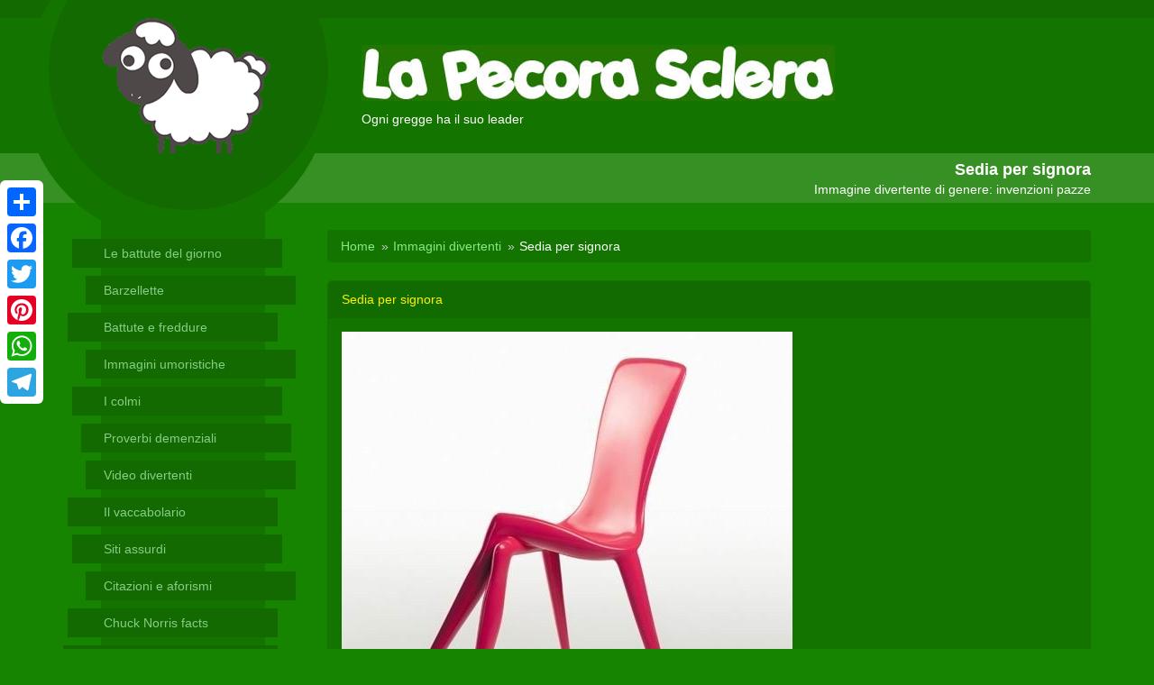

--- FILE ---
content_type: text/html
request_url: https://www.lapecorasclera.it/immagini-divertenti-mostra.php?immagine=839
body_size: 5400
content:
<!DOCTYPE html>
<html lang="it" xml:lang="it">
<head>
<title>Sedia per signora  - immagine divertente - La Pecora Sclera</title><meta name="Description" content="Sedia per signora invenzioni pazze Immagine divertente , La Pecora Sclera" /><meta name="Keywords" content="Sedia, per, signora, invenzioni, pazze, immagine, divertente, Pecora, Sclera" /><link rel="canonical" href="https://www.lapecorasclera.it/immagini-divertenti-mostra.php?immagine=839"/>		<meta property="og:title" content="Sedia per signora" />
		<meta property="og:type" content="article" />
		<meta property="og:url" content="https://www.lapecorasclera.it/immagini-divertenti-mostra.php?immagine=839" />
		<meta property="og:image" content="https://www.lapecorasclera.it/public/immagini_pecora/sedia_creativa.jpg" />
		<meta property="og:description" content="Immagine divertente: invenzioni pazze" />
		<meta property="og:site_name" content="La Pecora Sclera" />
					<meta property="og:locale" content="it_IT" />
					<meta property="twitter:card" content="summary" />
		<meta property="twitter:title" content="Sedia per signora" />
		<meta property="twitter:description" content="Immagine divertente: invenzioni pazze" />
		<meta property="twitter:image" content="https://www.lapecorasclera.it/public/immagini_pecora/sedia_creativa.jpg" />
		<meta property="twitter:url" content="https://www.lapecorasclera.it/immagini-divertenti-mostra.php?immagine=839" />
		<script type="text/javascript" async=true>
!function(){var e=window.location.hostname,t=document.createElement("script"),a=document.getElementsByTagName("script")[0],s="https://cmp.inmobi.com".concat("/choice/","qkwajJ5eKAMZK","/",e,"/choice.js?tag_version=V3"),n=0;t.async=!0,t.type="text/javascript",t.src=s,a.parentNode.insertBefore(t,a),!function e(){for(var t,a="__tcfapiLocator",s=[],n=window;n;){try{if(n.frames[a]){t=n;break}}catch(p){}if(n===window.top)break;n=n.parent}t||(!function e(){var t=n.document,s=!!n.frames[a];if(!s){if(t.body){var p=t.createElement("iframe");p.style.cssText="display:none",p.name=a,t.body.appendChild(p)}else setTimeout(e,5)}return!s}(),n.__tcfapi=function e(){var t,a=arguments;if(!a.length)return s;if("setGdprApplies"===a[0])a.length>3&&2===a[2]&&"boolean"==typeof a[3]&&(t=a[3],"function"==typeof a[2]&&a[2]("set",!0));else if("ping"===a[0]){var n={gdprApplies:t,cmpLoaded:!1,cmpStatus:"stub"};"function"==typeof a[2]&&a[2](n)}else"init"===a[0]&&"object"==typeof a[3]&&(a[3]=Object.assign(a[3],{tag_version:"V3"})),s.push(a)},n.addEventListener("message",function e(t){var a="string"==typeof t.data,s={};try{s=a?JSON.parse(t.data):t.data}catch(n){}var p=s.__tcfapiCall;p&&window.__tcfapi(p.command,p.version,function(e,s){var n={__tcfapiReturn:{returnValue:e,success:s,callId:p.callId}};a&&(n=JSON.stringify(n)),t&&t.source&&t.source.postMessage&&t.source.postMessage(n,"*")},p.parameter)},!1))}(),!function e(){let t=["2:tcfeuv2","6:uspv1","7:usnatv1","8:usca","9:usvav1","10:uscov1","11:usutv1","12:usctv1"];window.__gpp_addFrame=function(e){if(!window.frames[e]){if(document.body){var t=document.createElement("iframe");t.style.cssText="display:none",t.name=e,document.body.appendChild(t)}else window.setTimeout(window.__gpp_addFrame,10,e)}},window.__gpp_stub=function(){var e=arguments;if(__gpp.queue=__gpp.queue||[],__gpp.events=__gpp.events||[],!e.length||1==e.length&&"queue"==e[0])return __gpp.queue;if(1==e.length&&"events"==e[0])return __gpp.events;var a=e[0],s=e.length>1?e[1]:null,n=e.length>2?e[2]:null;if("ping"===a)s({gppVersion:"1.1",cmpStatus:"stub",cmpDisplayStatus:"hidden",signalStatus:"not ready",supportedAPIs:t,cmpId:10,sectionList:[],applicableSections:[-1],gppString:"",parsedSections:{}},!0);else if("addEventListener"===a){"lastId"in __gpp||(__gpp.lastId=0),__gpp.lastId++;var p=__gpp.lastId;__gpp.events.push({id:p,callback:s,parameter:n}),s({eventName:"listenerRegistered",listenerId:p,data:!0,pingData:{gppVersion:"1.1",cmpStatus:"stub",cmpDisplayStatus:"hidden",signalStatus:"not ready",supportedAPIs:t,cmpId:10,sectionList:[],applicableSections:[-1],gppString:"",parsedSections:{}}},!0)}else if("removeEventListener"===a){for(var i=!1,r=0;r<__gpp.events.length;r++)if(__gpp.events[r].id==n){__gpp.events.splice(r,1),i=!0;break}s({eventName:"listenerRemoved",listenerId:n,data:i,pingData:{gppVersion:"1.1",cmpStatus:"stub",cmpDisplayStatus:"hidden",signalStatus:"not ready",supportedAPIs:t,cmpId:10,sectionList:[],applicableSections:[-1],gppString:"",parsedSections:{}}},!0)}else"hasSection"===a?s(!1,!0):"getSection"===a||"getField"===a?s(null,!0):__gpp.queue.push([].slice.apply(e))},window.__gpp_msghandler=function(e){var t="string"==typeof e.data;try{var a=t?JSON.parse(e.data):e.data}catch(s){var a=null}if("object"==typeof a&&null!==a&&"__gppCall"in a){var n=a.__gppCall;window.__gpp(n.command,function(a,s){var p={__gppReturn:{returnValue:a,success:s,callId:n.callId}};e.source.postMessage(t?JSON.stringify(p):p,"*")},"parameter"in n?n.parameter:null,"version"in n?n.version:"1.1")}},"__gpp"in window&&"function"==typeof window.__gpp||(window.__gpp=window.__gpp_stub,window.addEventListener("message",window.__gpp_msghandler,!1),window.__gpp_addFrame("__gppLocator"))}();var p=function(){var e=arguments;typeof window.__uspapi!==p&&setTimeout(function(){void 0!==window.__uspapi&&window.__uspapi.apply(window.__uspapi,e)},500)},i=function(){n++,window.__uspapi===p&&n<3?console.warn("USP is not accessible"):clearInterval(r)};if(void 0===window.__uspapi){window.__uspapi=p;var r=setInterval(i,6e3)}}();
</script>

<meta charset="utf-8">
<meta name="author" content="Emanuele Ravasi" />
<meta name="viewport" content="width=device-width, initial-scale=1.0">
<link href="https://stackpath.bootstrapcdn.com/bootstrap/3.3.7/css/bootstrap.min.css" rel="stylesheet" integrity="sha384-BVYiiSIFeK1dGmJRAkycuHAHRg32OmUcww7on3RYdg4Va+PmSTsz/K68vbdEjh4u" crossorigin="anonymous">
<link href="https://www.lapecorasclera.it/css/struttura.css"  type="text/css" rel="stylesheet" /><script type="text/javascript" src="https://www.lapecorasclera.it/js/main.js"></script><link href="/common/fontawesome-free-6.2.0-web/css/fontawesome.min.css"  type="text/css" rel="stylesheet" />
<link href="/common/fontawesome-free-6.2.0-web/css/brands.min.css"  type="text/css" rel="stylesheet" />
<link href="/common/fontawesome-free-6.2.0-web/css/solid.min.css"  type="text/css" rel="stylesheet" />
<link rel="apple-touch-icon" sizes="57x57" href="/img/favicons//apple-icon-57x57.png">
<link rel="apple-touch-icon" sizes="60x60" href="/img/favicons//apple-icon-60x60.png">
<link rel="apple-touch-icon" sizes="72x72" href="/img/favicons//apple-icon-72x72.png">
<link rel="apple-touch-icon" sizes="76x76" href="/img/favicons//apple-icon-76x76.png">
<link rel="apple-touch-icon" sizes="114x114" href="/img/favicons//apple-icon-114x114.png">
<link rel="apple-touch-icon" sizes="120x120" href="/img/favicons//apple-icon-120x120.png">
<link rel="apple-touch-icon" sizes="144x144" href="/img/favicons//apple-icon-144x144.png">
<link rel="apple-touch-icon" sizes="152x152" href="/img/favicons//apple-icon-152x152.png">
<link rel="apple-touch-icon" sizes="180x180" href="/img/favicons//apple-icon-180x180.png">
<link rel="icon" type="image/png" sizes="192x192"  href="/img/favicons//android-icon-192x192.png">
<link rel="icon" type="image/png" sizes="32x32" href="/img/favicons//favicon-32x32.png">
<link rel="icon" type="image/png" sizes="96x96" href="/img/favicons//favicon-96x96.png">
<link rel="icon" type="image/png" sizes="16x16" href="/img/favicons//favicon-16x16.png">
<link rel="shortcut icon" href="/img/favicons/favicon.ico" type="image/x-icon" />

<script async src="https://pagead2.googlesyndication.com/pagead/js/adsbygoogle.js?client=ca-pub-9643527450497487" crossorigin="anonymous"></script></head>
<body>
	    <script type="text/plain" data-cookiecategory="analyticsOK" async src="https://www.googletagmanager.com/gtag/js?id=UA-1127418-6"></script>
    <script type="text/plain" data-cookiecategory="analyticsOK">
      window.dataLayer = window.dataLayer || [];
      function gtag(){dataLayer.push(arguments);}
      gtag('js', new Date());
	  gtag('config', 'UA-1127418-6', { 'anonymize_ip': true });
    </script>
	<header class="wrTestata">
	<div class="container">
		<div class="wrCircles hidden-xs hidden-sm">
			<div id="circle1"></div>
			<div id="circle2"></div>
			<a href="/"><img src="/img/generic/clean_logo.png" id="pecoraPazza" alt="pecora che sclera"></a>
		</div>
		<div class="wrTitolo">
	        <a href="/"><img src="/img/pecora_logo.jpg" class="img-responsive" alt="La Pecora Sclera"></a>
	        <span class="hidden-xs">Ogni gregge ha il suo leader</span>
		</div>
	</div>
	<div class="bottombar">
		<div class="container">
			<h1>Sedia per signora</h1>
							<h2 class="subt">Immagine divertente di genere: invenzioni pazze</h2>
						</div>
	</div>
</header><div class="container">
	<main class="row">
		<div class="bgSide"></div>
		<aside class="col-sm-3 col-md-3">
				<div class="sidebar-nav">
      <div class="navbar navbar-default" role="navigation">
        <div class="navbar-header">
          <div class="visible-xs">
          	<select id="selectMenu1" class="selectMenu form-control" onchange="jump_menu_value('window', document.getElementById('selectMenu1'));">
				<option value="/">Le battute del giorno</option>
				<option value="/barzellette.php?pag=600&amp;l=barzellette-e-battute" >Barzellette</option><option value="/battute-divertenti.php?pag=601&amp;l=battute-divertenti-freddure" >Battute e freddure</option><option value="/immagini-divertenti.php?pag=627&amp;l=immagini-umoristiche" >Immagini umoristiche</option><option value="/battute-divertenti.php?genere=1&amp;label=colmi" >I colmi</option><option value="/battute-divertenti.php?genere=5" >Proverbi demenziali</option><option value="/video-divertenti.php?pag=607&amp;l=video-divertenti" >Video divertenti</option><option value="/vaccabolario.php?pag=603&amp;l=vaccabolario" >Il vaccabolario</option><option value="/siti-divertenti.php?pag=633&amp;l=siti-assurdi" >Siti assurdi</option><option value="/citazioni-celebri.php?pag=605&amp;l=aforismi-e-citazioni-celebri" >Citazioni e aforismi</option><option value="/chuck-norris-facts.php?pag=606&amp;l=chuck-norris-facts" >Chuck Norris facts</option><option value="/leggende-metropolitane.php?pag=635&amp;l=leggende-metropolitane" >Leggende metropolitane</option><option value="/testi_umoristici.php?pag=609&amp;l=testi-umoristici" >Testi umoristici</option><option value="/audio-demenziale.php?pag=610&amp;l=audio-demenziale-mp3" >Audio demenziale</option><option value="/classifiche-demenziali-indice.php?pag=613&amp;l=classifiche-demenziali" >Top 10 demenziali</option>			</select>
          </div>
        </div>
        <div class="navbar-collapse collapse sidebar-navbar-collapse">
          <ul class="nav navbar-nav">
			<li class="b1"><a href="/">Le battute del giorno</a></li>
			<li class="  b5"><a href="barzellette.php?pag=600&amp;l=barzellette-e-battute"  target="_self"  >Barzellette</a></li><li class="  b6"><a href="battute-divertenti.php?pag=601&amp;l=battute-divertenti-freddure"  target="_self"  >Battute e freddure</a></li><li class="  b5"><a href="immagini-divertenti.php?pag=627&amp;l=immagini-umoristiche"  target="_self"  >Immagini umoristiche</a></li><li class="  b1"><a href="battute-divertenti.php?genere=1&amp;label=colmi"  target="_self"  >I colmi</a></li><li class="  b2"><a href="battute-divertenti.php?genere=5"  target="_self"  >Proverbi demenziali</a></li><li class="  b5"><a href="video-divertenti.php?pag=607&amp;l=video-divertenti"  target="_self"  >Video divertenti</a></li><li class="  b6"><a href="vaccabolario.php?pag=603&amp;l=vaccabolario"  target="_self"  >Il vaccabolario</a></li><li class="  b1"><a href="siti-divertenti.php?pag=633&amp;l=siti-assurdi"  target="_self"  >Siti assurdi</a></li><li class="  b5"><a href="citazioni-celebri.php?pag=605&amp;l=aforismi-e-citazioni-celebri"  target="_self"  >Citazioni e aforismi</a></li><li class="  b6"><a href="chuck-norris-facts.php?pag=606&amp;l=chuck-norris-facts"  target="_self"  >Chuck Norris facts</a></li><li class="  b3"><a href="leggende-metropolitane.php?pag=635&amp;l=leggende-metropolitane"  target="_self"  >Leggende metropolitane</a></li><li class="  b1"><a href="testi_umoristici.php?pag=609&amp;l=testi-umoristici"  target="_self"  >Testi umoristici</a></li><li class="  b5"><a href="audio-demenziale.php?pag=610&amp;l=audio-demenziale-mp3"  target="_self"  >Audio demenziale</a></li><li class="  b1"><a href="classifiche-demenziali-indice.php?pag=613&amp;l=classifiche-demenziali"  target="_self"  >Top 10 demenziali</a></li>          </ul>
        </div>
      </div>
    </div>		</aside>
		<div class="col-sm-9 col-md-9 wrContent">
			<ol class="breadcrumb">
				<li><a href="/">Home</a></li>
				<li><a href='/immagini-divertenti.php?pag=627'>Immagini divertenti</a></li>
									<li>Sedia per signora</li>
								</ol>	<div id="multiCerca" class="elencoArticoli">
    	<div class="panel panel-default">
    		<div class="panel-heading">
				Sedia per signora    		</div>
    		<div class="panel-body">
    			<img class="img-responsive" src="https://www.lapecorasclera.it/public/immagini_pecora/sedia_creativa.jpg" alt="Sedia per signora">
    			    			<br>
<div class="visible-xs">
<br>
<!-- AddToAny BEGIN -->
<div class="a2a_kit a2a_kit_size_32 a2a_default_style">
<a class="a2a_dd" href="https://www.addtoany.com/share"></a>
<a class="a2a_button_facebook"></a>
<a class="a2a_button_twitter"></a>
<a class="a2a_button_pinterest"></a>
<a class="a2a_button_whatsapp"></a>
<a class="a2a_button_telegram"></a>
<a class="a2a_button_pocket"></a>
<a class="a2a_button_email"></a>
</div>
<script async src="https://static.addtoany.com/menu/page.js"></script>
<!-- AddToAny END -->
</div>
    			<br>
    			<a href="immagini-divertenti-elenco.php?genere=1&amp;label=invenzioni-pazze" class="btn btn-glass"><span class="fa fa-chevron-left"></span> Scopri altre immagini a tema &quot;invenzioni pazze&quot;</a>
				<br><br><a href="/immagini-divertenti-mostra.php?immagine=760" class="btn btn-glass">Guarda un'altra immagine <span class="fa fa-chevron-right"></span></a>
				<br><br>    		</div>
    	</div>
	</div>
			</div>
	</main>
</div>
<a href="javascript:void(0);" class="backToTop hidden-xs hidden-sm"><span class="glyphicon glyphicon-chevron-up"></span></a>

<footer class="wrFooter">

      <div class="container">
        <div class="row">

          <div class="col-sm-2">
            <div class="tit">Informati!</div>
			<ul class="list-unstyled">
				<li ><a href="pag.php?pag=617&amp;l=chi-siamo"  target="_self"  >Chi siamo</a></li><li ><a href="pag.php?pag=479&amp;l=come-contattarci"  target="_self"  >Come contattarci?</a></li><li ><a href="pag.php?pag=620&amp;l=gli-amici-della-pecora"  target="_self"  >Amici della Pecora</a></li><li ><a href="pag.php?pag=615&amp;l=pecore-famose"  target="_self"  >Pecore famose</a></li>			</ul>
          </div>

          <div class="col-sm-2">
            <div class="tit">Naviga!</div>
			<ul class="list-unstyled">
				<li ><a href="pag.php?pag=630&amp;l=siti-umoristici"  target="_self"  >Siti umoristici</a></li><li ><a href="statistiche.php?pag=619&amp;l=statistiche"  target="_self"  >Statistiche</a></li><li ><a href="pag.php?pag=616&amp;l=privacy-blablabla"  target="_self"  >Privacy blablabla</a></li><li ><a href="cookie-policy.php?pag=563&amp;l=cookie-policy"  target="_self"  >Cookie policy</a></li>			</ul>
          </div>

          <div class="col-sm-2 wrSocial">
          </div>

          <div class="col-sm-6 hidden-xs">
            <div class="tit">Sclera!</div>
            <p><em>Ricordiamo che La Pecora Sclera e tutti i suoi membri ci tengono molto alla trasparenza. &Egrave; per questo che il nostro codice etico &egrave; scritto su vetro con inchiostro simpatico. Lo puoi trovare nei migliori negozi di articoli per la casa.</em></p>
            <p>Il pastore: <a href="pag.php?pag=617&l=chi-siamo">Eman</a></p>
          </div>

        </div>
      </div>

</footer>
<div id="cookieMsg">
	<div class="cookieMsgInner">
		<div class="row">
			<div class="col-sm-10">Questo sito utilizza cookie tecnici e di profilazione propri e di terze parti per le sue funzionalità e per servizi in linea con le tue preferenze. Se vuoi saperne di più o se vuoi negare il consenso a tutti o ad alcuni cookie <a href="/cookie-policy.php?pag=563&l=cookie-policy">clicca qui</a>. Proseguendo la navigazione nel sito, acconsenti all'uso dei cookie.</div>
			<div class="col-sm-2 text-right">
				<a href="javascript: void(0);" id="cookieMsgClose" class="btn btn-default btn-sm">Accetto</a>
			</div>
		</div>
	</div>
</div><!-- AddToAny BEGIN -->
<div class="a2a_kit a2a_kit_size_32 a2a_floating_style a2a_vertical_style" style="left:0px; top:200px;">
<a class="a2a_dd" href="https://www.addtoany.com/share"></a>
<a class="a2a_button_facebook"></a>
<a class="a2a_button_twitter"></a>
<a class="a2a_button_pinterest"></a>
<a class="a2a_button_whatsapp"></a>
<a class="a2a_button_telegram"></a>
</div>
<script>
var a2a_config = a2a_config || {};
a2a_config.locale = "it";
</script>
<script async src="https://static.addtoany.com/menu/page.js"></script>
<!-- AddToAny END -->
<script src="https://code.jquery.com/jquery-1.10.2.min.js" integrity="sha256-C6CB9UYIS9UJeqinPHWTHVqh/E1uhG5Twh+Y5qFQmYg=" crossorigin="anonymous"></script>
<script src="https://stackpath.bootstrapcdn.com/bootstrap/3.3.7/js/bootstrap.min.js" integrity="sha384-Tc5IQib027qvyjSMfHjOMaLkfuWVxZxUPnCJA7l2mCWNIpG9mGCD8wGNIcPD7Txa" crossorigin="anonymous"></script>
<script type="text/javascript" src="https://www.lapecorasclera.it/common/bootstrap-3.3.5/tooltip.js"></script><script type="text/javascript" src="https://www.lapecorasclera.it/common/bootstrap-3.3.5/popover.js"></script><script type="text/javascript" src="https://www.lapecorasclera.it/common/bootstrap-hover-dropdown-master/bootstrap-hover-dropdown.min.js"></script><script type="text/javascript" src="https://www.lapecorasclera.it/js/jquery.config.js"></script></body>
</html>


--- FILE ---
content_type: text/html; charset=utf-8
request_url: https://www.google.com/recaptcha/api2/aframe
body_size: 268
content:
<!DOCTYPE HTML><html><head><meta http-equiv="content-type" content="text/html; charset=UTF-8"></head><body><script nonce="k5VbTvQjybWFmuEQ948QcA">/** Anti-fraud and anti-abuse applications only. See google.com/recaptcha */ try{var clients={'sodar':'https://pagead2.googlesyndication.com/pagead/sodar?'};window.addEventListener("message",function(a){try{if(a.source===window.parent){var b=JSON.parse(a.data);var c=clients[b['id']];if(c){var d=document.createElement('img');d.src=c+b['params']+'&rc='+(localStorage.getItem("rc::a")?sessionStorage.getItem("rc::b"):"");window.document.body.appendChild(d);sessionStorage.setItem("rc::e",parseInt(sessionStorage.getItem("rc::e")||0)+1);localStorage.setItem("rc::h",'1769649865391');}}}catch(b){}});window.parent.postMessage("_grecaptcha_ready", "*");}catch(b){}</script></body></html>